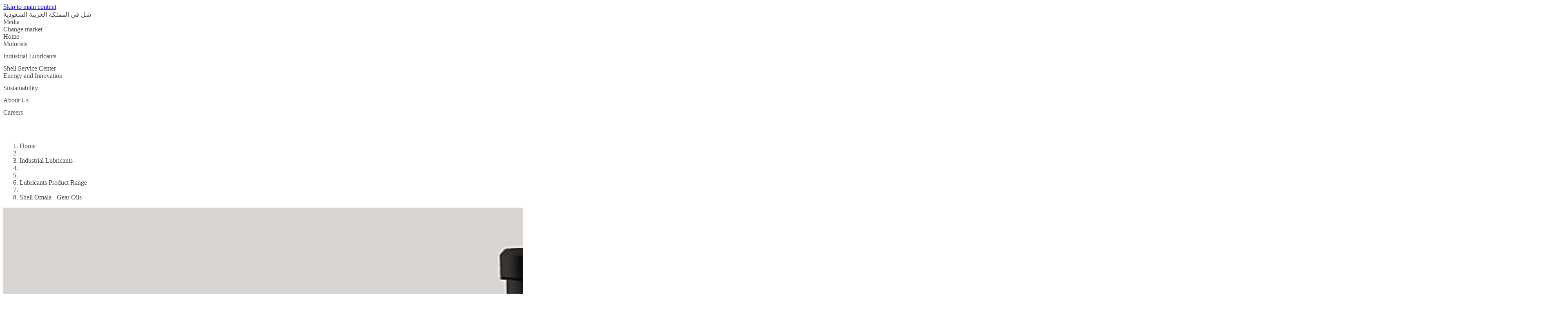

--- FILE ---
content_type: text/html;charset=UTF-8
request_url: https://www.shell.sa/en_sa/industrial-lubricants/lubricants-product-range/shell-omala-gear-oils.html
body_size: 6263
content:
<!DOCTYPE html><!DOCTYPE html>
  <html itemscope="" itemtype="https://schema.org/WebPage" lang="en-SA" dir="ltr" data-mode="publish">
    <head><style id="tw-config">:root {
  /* Misc */
  --amidala: 1;
  --page-width: 1300px;
  --nav-width: 1400px;
  --anim-time: 250ms;

  /* Fonts */
  --font-default: Arial, Roboto, Helvetica, sans-serif;
  --font-custom: custom-font;
  --font-scale: 1;

  /* Logo */
  --logo: url("data:image/svg+xml;utf-8,%3Csvg%20id%3D%22Shell_x5F_2012_x5F_PECTEN_x5F_RGB%22%20version%3D%221.1%22%20viewBox%3D%220%200%2024%2024%22%20xml%3Aspace%3D%22preserve%22%20xmlns%3D%22http%3A%2F%2Fwww.w3.org%2F2000%2Fsvg%22%3E%0A%20%20%3Crect%20x%3D%22-12.1%22%20y%3D%22-103.7%22%20width%3D%22141.7%22%20height%3D%22141.7%22%20fill%3D%22none%22%2F%3E%0A%20%20%20%20%3Cg%20transform%3D%22matrix(.22054%200%200%20.22054%20-.94555%20-.53756)%22%3E%0A%20%20%20%20%3Cpath%20d%3D%22m54.6%2087.8h-18l-1.6-13.3-11-7.9c-0.5-2.3-0.7-4.7-0.7-7.1%200-19.6%2015.9-35.4%2035.4-35.4%2019.6%200%2035.4%2015.9%2035.4%2035.4%200%202.4-0.2%204.8-0.7%207.1l-10.9%207.9-1.7%2013.3h-18l-1%200.8c-0.9%200.7-2%201-3.1%201s-2.2-0.4-3.1-1z%22%20fill%3D%22none%22%20stroke%3D%22%23fff%22%20stroke-miterlimit%3D%2240%22%20stroke-width%3D%227%22%2F%3E%0A%20%20%20%20%20%20%20%20%3Cpath%20d%3D%22m54.6%2087.8h-18l-1.6-13.3-11-7.9c-0.5-2.3-0.7-4.7-0.7-7.1%200-19.6%2015.9-35.4%2035.4-35.4%2019.6%200%2035.4%2015.9%2035.4%2035.4%200%202.4-0.2%204.8-0.7%207.1l-10.9%207.9-1.7%2013.3h-18l-1%200.8c-0.9%200.7-2%201-3.1%201s-2.2-0.4-3.1-1z%22%20fill%3D%22%23fbce07%22%2F%3E%0A%20%20%20%20%20%20%20%20%3Cpath%20d%3D%22m54.6%2087.8h-18l-1.6-13.3-11-7.9c-0.5-2.3-0.7-4.7-0.7-7.1%200-19.6%2015.9-35.4%2035.4-35.4s35.4%2015.9%2035.4%2035.4c0%202.4-0.2%204.8-0.7%207.1l-10.9%207.9-1.7%2013.3h-18l-1%200.8c-0.9%200.7-2%201-3.1%201s-2.2-0.4-3.1-1zm0.6-6.2h-13.1l-1.3-10.6-10.8-7.8c-0.3-1.2-0.5-2.5-0.5-3.8%200-2.1%200.4-4.2%201.3-6.1l19.1%2019.3-18.5-22.9c0.7-3%202.3-5.6%204.6-7.7l16.6%2028.7-14.7-31.3c1.9-2.5%204.6-4.4%207.6-5.3l10.2%2035.6-7.4-37.1c2.3-1.3%204.8-1.9%207.4-1.9%200.5%200%201.1%200%201.6%200.1l1.5%2038.5%201.5-38.5c0.5-0.1%201.1-0.1%201.6-0.1%202.6%200%205.1%200.7%207.4%201.9l-7.4%2037.1%2010.2-35.7c3%200.9%205.7%202.8%207.6%205.3l-14.8%2031.4%2016.6-28.7c2.3%202%203.9%204.7%204.6%207.7l-18.5%2022.9%2019.1-19.3c0.9%201.9%201.3%204%201.3%206.1%200%201.3-0.2%202.5-0.5%203.8l-10.8%207.8-1.3%2010.6h-13l-2%201.4c-0.5%200.4-1.1%200.5-1.7%200.5s-1.2-0.2-1.7-0.5z%22%20fill%3D%22%23dd1d21%22%20fill-rule%3D%22evenodd%22%2F%3E%0A%20%20%3C%2Fg%3E%0A%3C%2Fsvg%3E");
  --logo-ratio: 1;

  /* Borders */
  --radius-tl-scale: 1;
  --radius-tr-scale: 1;
  --radius-br-scale: 1;
  --radius-bl-scale: 1;

  /* Transparency */
  --bg-alpha: 1;
  --text-alpha: 1;
  --border-alpha: 1;
  --decoration-alpha: 1;
  --outline-alpha: 1;

  /* Reference colours (paper & ink == background & text) */
  --color-paper1: 0, 0%, 100%;
  --color-paper2: 0, 0%, 96%;
  --color-ink1: 0, 0%, 29%;
  --color-ink2: var(--color-ink1);

  /* Theme colours */
  --color-brand1-bg: 47, 100%, 50%;
  --color-brand1-text: var(--color-ink1);
  --color-brand2-bg: 359, 77%, 49%;
  --color-brand2-text: var(--color-paper1);
  --color-brand3-bg: 212, 49%, 39%;
  --color-brand3-text: var(--color-paper1);
  --color-brand4-bg: 159, 100%, 26%;
  --color-brand4-text: var(--color-paper1);
  --color-brand5-bg: 306, 61%, 33%;
  --color-brand5-text: var(--color-paper1);
  --color-system-bg: 210, 78%, 16%;
  --color-system-text: 0, 0%, 100%;
  --color-black-bg: 0, 0%, 0%;
  --color-black-text: var(--color-paper1);

  /* Set default colour to brand1 */
  --color-bga: var(--color-paper1);
  --color-txa: var(--color-ink1);
  --color-bgb: var(--color-brand1-bg);
  --color-txb: var(--color-brand1-text);
  --color-txc: var(--color-ink2);

  /* Apply default colours */
  color: hsl(var(--color-ink1));
  background: hsl(var(--color-paper1));
}</style>
  
  
  
  

  

  
  
  


  
  




    






  

  
  <meta charset="UTF-8">
  
  <meta name="mode" content="publish">
  <meta name="viewport" content="width=device-width, initial-scale=1, shrink-to-fit=no, user-scalable=yes">
  <meta name="theme-color" content="#fff">
  
  
  <link rel="apple-touch-icon" href="/etc.clientlibs/amidala/clientlibs/theme-base/resources/favicon/apple-touch-icon.png">
  <link rel="manifest" href="/etc.clientlibs/amidala/clientlibs/theme-base/resources/favicon/manifest.json">
  <meta name="mobile-web-app-capable" content="yes">
  <meta name="apple-mobile-web-app-capable" content="yes">
  <meta name="apple-mobile-web-app-status-bar-style" content="black-translucent">
  <meta name="twitter:card" content="summary_large_image">
  <meta name="og:type" content="website">

  
  
    
      <link rel="canonical" href="https://www.shell.sa/en_sa/industrial-lubricants/lubricants-product-range/shell-omala-gear-oils.html">
      <meta property="og:url" content="https://www.shell.sa/en_sa/industrial-lubricants/lubricants-product-range/shell-omala-gear-oils.html">
    
    
    
    
    
    
    
    
    
  
    
    <meta name="error-url" content="https://www.shell.sa/en_sa/error.html">
    
    
    
    
    
    
    
  
    
    
    
    
    
    
    
    
    
  
    
    
    
    
      <meta name="apple-mobile-web-app-title" content="Shell Saudi Arabia">
      <meta name="application-name" content="Shell Saudi Arabia">
    
    
    
    
    
    
  
    
    
    
    
    <meta name="home-url" content="https://www.shell.sa/">
    
    
    
    
  
    
    
    
    
    
    <meta property="og:locale" content="en_SA">
    
    
    
  
    
    
    
      <meta itemprop="name" content="Shell Omala - Gear Oils | Shell Saudi Arabia">
      <title>Shell Omala - Gear Oils | Shell Saudi Arabia</title>
      <meta property="og:title" content="Shell Omala - Gear Oils | Shell Saudi Arabia">
    
    
    
    
    
    
    
  
    
    
    
    
    
    
    
    
    
  
    
    
    
    
    
    
    
    
    
  
    
    
    
    
    
    
    
    
    
  
    
    
    
    
    
    
    
    
    
  
    
    
    
    
    
    
    
    
    
  
    
    
    
    
    
    
    
    
    
  
    
    
    
    
    
    
    
    
    
  
    
    
    
    
    
    
    
    
    
  
    
    
    
    
    
    
    
    
    <link rel="stylesheet" as="style" data-id="theme" href="/etc.clientlibs/amidala/clientlibs/theme-base.ACSHASHb291465fc8d3c7bcefde74d34044b698.css" onload="this.onload=null;this.rel='stylesheet'">
  
    
    
    
    
    
    
    
    
      
    
    
  

  
  <meta name="description" content="Shell Omala industrial gear oils are designed to enable operators to choose a product to best match their technical and operational needs.">
  <meta itemprop="description" content="Shell Omala industrial gear oils are designed to enable operators to choose a product to best match their technical and operational needs.">
  <meta property="og:description" content="Shell Omala industrial gear oils are designed to enable operators to choose a product to best match their technical and operational needs.">
  
    <meta property="og:image" content="https://www.shell.sa/en_sa/industrial-lubricants/lubricants-product-range/shell-omala-gear-oils/_jcr_content/root/metadata.shellimg.jpeg/1704351067990/omala-icon.jpeg">
    
      <meta property="og:image:alt" content="Shell Omala - Gear oils">
      <meta name="twitter:image:alt" content="Shell Omala - Gear oils">
    
  

  
  


  
  

<meta name="external-disclaimer-text" content="Shell plc Legal Disclaimer
 
You are now leaving the Shell website.
 
The link you have selected will direct you to a website that is not controlled by Shell plc or any member of the Shell Group. Accordingly, neither Shell plc nor any member of the Shell Group endorses, adopts, certifies or otherwise validates the information and material contained on the linked website. This includes its sponsor and any policies, activities or services offered on the site, by any advertiser on the site or linked to the site.
 
Thank you for visiting the Shell website"><link rel="icon" data-format="ico" href="/etc.clientlibs/amidala/clientlibs/theme-base/resources/favicon/favicon.ico"><link rel="icon" data-format="svg" href="/etc.clientlibs/amidala/clientlibs/theme-base/resources/favicon/favicon.svg"><link rel="alternate" hreflang="ar-sa" href="https://www.shell.sa/ar_sa/industrial-lubricants/lubricants-product-range/shell-omala-gear-oils.html"><meta rel="x-prerender-render-id" content="65ef18f7-6546-4833-917e-a9308bda7980" />
			<meta rel="x-prerender-render-at" content="2026-01-18T21:18:26.144Z" /><meta rel="x-prerender-request-id" content="86cae0b5-c114-414d-9ce6-efe29e264af9" />
      		<meta rel="x-prerender-request-at" content="2026-01-19T22:46:27.702Z" /></head>

  <body class="body">
    <div class="root backbone container image"><div data-key="0" data-name="Page" class="font-sans text-base bg-bga min-h-dvh text-txa relative"><a href="#main" data-name="SkipToMain" class="p-4 font-bold transition-all rounded-lg fixed start-6 bg-bgb text-txb -top-14 opacity-0 focus:top-6 focus:opacity-100 z-20 print:hidden">Skip to main content</a><div data-key="0/0" data-name="Container" class="grid lg:grid-cols-12 md:grid-cols-2 sm:grid-cols-1 "><div class="lg:col-span-12 md:col-span-2 sm:col-span-1 "></div><div class="lg:col-span-12 md:col-span-2 sm:col-span-1 "></div><div class="lg:col-span-12 md:col-span-2 sm:col-span-1 "><div data-key="0/0/2" data-name="Container" class="text-txa bg-bga"><header data-key="0/0/2" data-name="Container" class="grid lg:grid-cols-12 md:grid-cols-2 sm:grid-cols-1 "><div class="lg:col-span-12 md:col-span-2 sm:col-span-1 "><div data-key="0/0/2/0" data-name="Container" class="grid lg:grid-cols-12 md:grid-cols-2 sm:grid-cols-1 "><div class="lg:col-span-12 md:col-span-2 sm:col-span-1 "><div data-key="/content/shell/countries/saudi-arabia/en_sa/jcr_content/root/header/inherited/topbar" data-name="Topbar" class="pal-inherited w-full bg-bga text-txa"><div class="m-auto max-w-page flex" role="list"><div class="grow"></div><div class="flex"><div class="grow-0" role="listitem"><div class="h-full transition border-bgb/0 border-t-4 px-1 pb-2 pt-1"><a class="clickable cursor-pointer h-full"><div class="h-full transition hover:bg-txa/10 pe-2 py-1 flex space-x-2 items-center justify-center rounded overflow-hidden w-full min-h-8  ps-2 "><div class="grow"><span>شل في المملكة العربية السعودية</span></div></div></a></div></div><div class="grow-0" role="listitem"><div class="h-full transition border-bgb/0 border-t-4 px-1 pb-2 pt-1"><a class="clickable cursor-pointer h-full"><div class="h-full transition hover:bg-txa/10 pe-2 py-1 flex space-x-2 items-center justify-center rounded overflow-hidden w-full min-h-8  ps-2 "><div class="grow"><span>Media</span></div></div></a></div></div><div class="grow-0" role="listitem"><div class="h-full transition border-bgb/0 border-t-4 px-1 pb-2 pt-1"><a class="clickable cursor-pointer h-full"><div class="h-full transition hover:bg-txa/10 pe-2 py-1 flex space-x-2 items-center justify-center rounded overflow-hidden w-full min-h-8  ps-2 "><div class="grow"><span>Change market</span></div></div></a></div></div></div></div></div></div><div class="lg:col-span-12 md:col-span-2 sm:col-span-1 "><div data-key="/content/shell/countries/saudi-arabia/en_sa/jcr_content/root/header/inherited/navigation" data-name="Navigation" class="pal-inherited w-full relative border-txa/20 border-b text-txa bg-bga"><nav class="max-w-page m-auto"><div class="flex items-center"><a aria-label="shell.sa" class="clickable cursor-pointer"><div class="min-h-16 border-txa flex"><div class="flex shrink-0 grow-0"><div class="bg-no-repeat bg-center bg-contain h-16" style="background-image: var(--logo); width: calc(var(--logo-ratio) * 64px);"></div></div></div></a><div class="flex" role="list"><div class="shrink sm:hidden md:hidden tracking-tight relative" role="listitem"><div class="h-full transition border-bgb/0 border-b-4 px-1 pb-1 pt-2"><a class="clickable cursor-pointer h-full"><div class="h-full transition hover:bg-txa/10 pe-2 py-1 flex space-x-2 items-center justify-center rounded overflow-hidden w-full min-h-12  ps-2 "><div class="grow"><span>Home</span></div></div></a></div></div><div class="shrink sm:hidden md:hidden tracking-tight relative" role="listitem"><div class="h-full transition border-bgb/0 border-b-4 px-1 pb-1 pt-2"><a role="button" aria-expanded="false" aria-controls="_2" class="clickable cursor-pointer h-full"><div class="h-full transition hover:bg-txa/10 pe-2 py-1 flex space-x-2 items-center justify-center rounded overflow-hidden w-full min-h-12  ps-2 "><div class="grow"><span>Motorists</span></div><div class="flex items-center"><div aria-hidden="true" style="width: calc(var(--font-scale) * 12px); height: calc(var(--font-scale) * 12px);"></div></div></div></a></div><div id="_2" class="hidden"></div></div><div class="shrink sm:hidden md:hidden tracking-tight relative" role="listitem"><div class="h-full transition border-bgb/100 border-b-4 px-1 pb-1 pt-2"><a role="button" aria-expanded="false" aria-controls="_3" class="clickable cursor-pointer h-full"><div class="h-full transition hover:bg-txa/10 pe-2 py-1 flex space-x-2 items-center justify-center rounded overflow-hidden w-full min-h-12  ps-2 "><div class="grow"><span>Industrial Lubricants</span></div><div class="flex items-center"><div aria-hidden="true" style="width: calc(var(--font-scale) * 12px); height: calc(var(--font-scale) * 12px);"></div></div></div></a></div><div id="_3" class="hidden"></div></div><div class="shrink sm:hidden md:hidden tracking-tight relative" role="listitem"><div class="h-full transition border-bgb/0 border-b-4 px-1 pb-1 pt-2"><a class="clickable cursor-pointer h-full"><div class="h-full transition hover:bg-txa/10 pe-2 py-1 flex space-x-2 items-center justify-center rounded overflow-hidden w-full min-h-12  ps-2 "><div class="grow"><span>Shell Service Center</span></div></div></a></div></div><div class="shrink sm:hidden md:hidden tracking-tight relative" role="listitem"><div class="h-full transition border-bgb/0 border-b-4 px-1 pb-1 pt-2"><a role="button" aria-expanded="false" aria-controls="_4" class="clickable cursor-pointer h-full"><div class="h-full transition hover:bg-txa/10 pe-2 py-1 flex space-x-2 items-center justify-center rounded overflow-hidden w-full min-h-12  ps-2 "><div class="grow"><span>Energy and Innovation</span></div><div class="flex items-center"><div aria-hidden="true" style="width: calc(var(--font-scale) * 12px); height: calc(var(--font-scale) * 12px);"></div></div></div></a></div><div id="_4" class="hidden"></div></div><div class="shrink sm:hidden md:hidden tracking-tight relative" role="listitem"><div class="h-full transition border-bgb/0 border-b-4 px-1 pb-1 pt-2"><a role="button" aria-expanded="false" aria-controls="_5" class="clickable cursor-pointer h-full"><div class="h-full transition hover:bg-txa/10 pe-2 py-1 flex space-x-2 items-center justify-center rounded overflow-hidden w-full min-h-12  ps-2 "><div class="grow"><span>Sustainability</span></div><div class="flex items-center"><div aria-hidden="true" style="width: calc(var(--font-scale) * 12px); height: calc(var(--font-scale) * 12px);"></div></div></div></a></div><div id="_5" class="hidden"></div></div><div class="shrink sm:hidden md:hidden tracking-tight relative" role="listitem"><div class="h-full transition border-bgb/0 border-b-4 px-1 pb-1 pt-2"><a role="button" aria-expanded="false" aria-controls="_6" class="clickable cursor-pointer h-full"><div class="h-full transition hover:bg-txa/10 pe-2 py-1 flex space-x-2 items-center justify-center rounded overflow-hidden w-full min-h-12  ps-2 "><div class="grow"><span>About Us</span></div><div class="flex items-center"><div aria-hidden="true" style="width: calc(var(--font-scale) * 12px); height: calc(var(--font-scale) * 12px);"></div></div></div></a></div><div id="_6" class="hidden"></div></div><div class="shrink sm:hidden md:hidden tracking-tight relative" role="listitem"><div class="h-full transition border-bgb/0 border-b-4 px-1 pb-1 pt-2"><a class="clickable cursor-pointer h-full"><div class="h-full transition hover:bg-txa/10 pe-2 py-1 flex space-x-2 items-center justify-center rounded overflow-hidden w-full min-h-12  ps-2 "><div class="grow"><span>Careers</span></div></div></a></div></div></div><div class="grow"></div><div role="list" class="flex shrink"><div role="listitem"><div class="h-full transition border-bgb/0 p-2"><a title="Search" class="clickable cursor-pointer h-full"><div class="h-full transition hover:bg-txa/10 pe-2 py-1 flex space-x-2 items-center justify-center rounded overflow-hidden min-h-12 min-w-12  ps-2 "><div class="flex items-center"><div aria-hidden="true" style="width: calc(var(--font-scale) * 24px); height: calc(var(--font-scale) * 24px);"></div></div></div></a></div></div></div><div class="lg:hidden"><div class="h-full transition border-bgb/0 p-2"><a id="_0" aria-controls="_1" aria-expanded="false" aria-haspopup="true" title="Menu" class="clickable cursor-pointer h-full"><div class="h-full transition hover:bg-txa/10 pe-2 py-1 flex space-x-2 items-center justify-center rounded overflow-hidden min-h-12 min-w-12  ps-2 "><div class="flex items-center"><div aria-hidden="true" style="width: calc(var(--font-scale) * 24px); height: calc(var(--font-scale) * 24px);"></div></div></div></a></div></div></div></nav></div></div></div></div><div class="lg:col-span-12 md:col-span-2 sm:col-span-1 "><div data-key="/content/shell/countries/saudi-arabia/en_sa/industrial-lubricants/lubricants-product-range/shell-omala-gear-oils/jcr_content/root/header/breadcrumb" data-name="Breadcrumb" class="text-sm w-full px-6 py-2 min-h-9 m-auto max-w-page"><nav><ol class="flex items-center p-0 gap-2" itemscope="" itemtype="https://schema.org/BreadcrumbList"><li class="sm:hidden md:hidden" itemscope="" itemtype="https://schema.org/ListItem" itemprop="itemListElement"><span itemprop="item"><a itemprop="name" class="clickable cursor-pointer hover:underline"><span>Home</span></a></span><meta itemprop="position" content="1"></li><li class="sm:hidden md:hidden" aria-hidden="true"><div aria-hidden="true" style="width: calc(var(--font-scale) * 12px); height: calc(var(--font-scale) * 12px);"></div></li><li class="sm:hidden md:hidden" itemscope="" itemtype="https://schema.org/ListItem" itemprop="itemListElement"><span itemprop="item"><a itemprop="name" class="clickable cursor-pointer hover:underline"><span>Industrial Lubricants</span></a></span><meta itemprop="position" content="2"></li><li class="sm:hidden md:hidden" aria-hidden="true"><div aria-hidden="true" style="width: calc(var(--font-scale) * 12px); height: calc(var(--font-scale) * 12px);"></div></li><li class="lg:hidden" aria-hidden="true"><div aria-hidden="true" style="width: calc(var(--font-scale) * 12px); height: calc(var(--font-scale) * 12px);"></div></li><li itemscope="" itemtype="https://schema.org/ListItem" itemprop="itemListElement"><span itemprop="item"><a itemprop="name" class="clickable cursor-pointer hover:underline"><span>Lubricants Product Range</span></a></span><meta itemprop="position" content="3"></li><li class="sm:hidden md:hidden" aria-hidden="true"><div aria-hidden="true" style="width: calc(var(--font-scale) * 12px); height: calc(var(--font-scale) * 12px);"></div></li><li class="sm:hidden md:hidden" itemscope="" itemtype="https://schema.org/ListItem" itemprop="itemListElement"><span itemprop="item"><a aria-current="page" itemprop="name" class="clickable cursor-pointer hover:underline"><span>Shell Omala - Gear Oils</span></a></span><meta itemprop="position" content="4"></li></ol></nav></div></div></header></div></div><div class="lg:col-span-12 md:col-span-2 sm:col-span-1 "><main data-key="/content/shell/countries/saudi-arabia/en_sa/industrial-lubricants/lubricants-product-range/shell-omala-gear-oils/jcr_content/root/main" data-name="Container" id="main" class="grid lg:grid-cols-12 md:grid-cols-2 sm:grid-cols-1 "><div class="lg:col-span-12 md:col-span-2 sm:col-span-1 "><style>
      :first-child > #_7 > div {
        padding-top: 0;
      }
    </style><div data-key="/content/shell/countries/saudi-arabia/en_sa/industrial-lubricants/lubricants-product-range/shell-omala-gear-oils/jcr_content/root/main/section" data-name="Container" class="text-txa bg-bga grid grid-cols-1" id="_7"><div class="relative max-w-page m-auto w-full row-start-1 col-start-1 px-3 py-12 space-y-5"><section data-key="/content/shell/countries/saudi-arabia/en_sa/industrial-lubricants/lubricants-product-range/shell-omala-gear-oils/jcr_content/root/main/section" data-name="Container" class="grid lg:grid-cols-12 md:grid-cols-2 sm:grid-cols-1 gap-5"><div class="lg:col-span-12 md:col-span-2 sm:col-span-1 "><div data-key="/content/shell/countries/saudi-arabia/en_sa/industrial-lubricants/lubricants-product-range/shell-omala-gear-oils/jcr_content/root/main/section/page-header" data-name="PageHeader" class="pal-inherited relative lg:grid lg:grid-cols-12 lg:gap-x-5 w-full md:rounded-2xl sm:rounded-2xl overflow-hidden"><div class="lg:col-span-12 overflow-hidden lg:rounded-2xl" style="aspect-ratio: 4 / 1;"><img class="cq-dd-image block object-cover h-full w-full" src="https://www.shell.sa/en_sa/industrial-lubricants/lubricants-product-range/shell-omala-gear-oils/_jcr_content/root/main/section/page-header.shellimg.jpeg/1704351111445/omala.jpeg" loading="lazy" alt="Shell Omala - Gear oils" width="3831" height="957"></div><div class="p-6 space-y-5 bg-bga text-txa z-0 lg:rounded-tr-2xl lg:rounded-bl-2xl lg:rounded-br-2xl lg:col-start-1 lg:col-span-8 lg:-mt-16"><h1 class="font-custom font-bold text-txc text-4xl " id="shell-omala---gear-oils">Shell Omala - Gear Oils</h1><div class="text-2xl"><style>
        #_8 :is(h1, h2, h3, h4, h5, h6):not(:first-child) { margin-top: 24px }
        #_8 pre { background-color: hsla(var(--color-txa), 0.05) }
        #_8 pre code { background: none; margin: 0; padding: 0; }
        #_8 code { background-color: hsla(var(--color-txa), 0.05) }
        #_8 details[open] > summary::after { rotate: 270deg }
        #_8 details[open] > *:not(:last-child) { margin-bottom: 8px }
        #_8 details > summary::after {
          position: absolute;
          top: 0;
          right: 0;
          height: 100%;
          display: flex;
          align-items: center;
          justify-content: center;
          content: '❯';
          transition: var(--anim-time);
          rotate: 90deg;
          width: 12px;
          font-weight: normal;
          margin-right: 8px;
        }
      </style><div class="space-y-4" id="_8"><p>The Shell Omala range of industrial gear oils has been developed to enable equipment operators to select the oil that will deliver optimum value to their operations through enhanced wear protection, long oil life and high system efficiency. To meet the challenges of a wide range of gear types and applications, Shell has designed a portfolio of oils that enables operators to choose a product to best match their technical and operational needs.</p>




</div></div></div></div></div><div class="lg:col-span-12 md:col-span-2 sm:col-span-1 "><div data-key="/content/shell/countries/saudi-arabia/en_sa/industrial-lubricants/lubricants-product-range/shell-omala-gear-oils/jcr_content/root/main/section/call_to_action_copy_" data-name="CallToAction" class="pal-brand1-solid p-6 bg-bga text-txa rounded-2xl flex flex-col gap-5 lg:grid lg:grid-cols-12"><div class="w-full col-span-4 col-start-1"><a class="clickable cursor-pointer clickable cursor-pointer transition inline-flex overflow-hidden border bg-bgb/100 text-txb border-bgb hover:bg-txb hover:text-bgb font-bold rounded-lg pl-3 pr-3 space-x-2 min-h-12 w-full"><div class="flex items-center justify-center"><div aria-hidden="true" style="width: calc(var(--font-scale) * 24px); height: calc(var(--font-scale) * 24px);"></div></div><div class="grow flex items-center "><span>Contact our Experts</span></div></a></div><div class="w-full col-span-4 col-start-auto"><a class="clickable cursor-pointer clickable cursor-pointer transition inline-flex overflow-hidden border bg-bgb/100 text-txb border-bgb hover:bg-txb hover:text-bgb font-bold rounded-lg pl-3 pr-3 space-x-2 min-h-12 w-full"><div class="flex items-center justify-center"><div aria-hidden="true" style="width: calc(var(--font-scale) * 24px); height: calc(var(--font-scale) * 24px);"></div></div><div class="grow flex items-center "><span>See the full Shell lubricants product range</span></div></a></div><div class="w-full col-span-4 col-start-auto"><a class="clickable cursor-pointer clickable cursor-pointer transition inline-flex overflow-hidden border bg-bgb/100 text-txb border-bgb hover:bg-txb hover:text-bgb font-bold rounded-lg pl-3 pr-3 space-x-2 min-h-12 w-full"><div class="flex items-center justify-center"><div aria-hidden="true" style="width: calc(var(--font-scale) * 24px); height: calc(var(--font-scale) * 24px);"></div></div><div class="grow flex items-center "><span>Find the Right Oil</span></div></a></div></div></div><div class="lg:col-span-6 md:col-span-1 sm:col-span-1 "><div data-key="/content/shell/countries/saudi-arabia/en_sa/industrial-lubricants/lubricants-product-range/shell-omala-gear-oils/jcr_content/root/main/section/simple_copy" data-name="Container" class="grid lg:grid-cols-6 md:grid-cols-1 sm:grid-cols-1 gap-5"><div class="lg:col-span-6 md:col-span-1 sm:col-span-1 "><div data-key="/content/shell/countries/saudi-arabia/en_sa/industrial-lubricants/lubricants-product-range/shell-omala-gear-oils/jcr_content/root/main/section/simple_copy/text" data-name="PromoSimple" class="pal-inherited bg-bga text-txa h-full rounded-2xl overflow-hidden"><style>#_9 table { overflow-wrap: normal; word-break: normal }</style><div class="p-6 space-y-5 break-words" id="_9"><h3 class="font-custom font-bold text-txc text-2xl " id="shell-omala-product-range">Shell Omala Product Range</h3><style>
        #_10 :is(h1, h2, h3, h4, h5, h6):not(:first-child) { margin-top: 24px }
        #_10 pre { background-color: hsla(var(--color-txa), 0.05) }
        #_10 pre code { background: none; margin: 0; padding: 0; }
        #_10 code { background-color: hsla(var(--color-txa), 0.05) }
        #_10 details[open] > summary::after { rotate: 270deg }
        #_10 details[open] > *:not(:last-child) { margin-bottom: 8px }
        #_10 details > summary::after {
          position: absolute;
          top: 0;
          right: 0;
          height: 100%;
          display: flex;
          align-items: center;
          justify-content: center;
          content: '❯';
          transition: var(--anim-time);
          rotate: 90deg;
          width: 12px;
          font-weight: normal;
          margin-right: 8px;
        }
      </style><div class="space-y-4" id="_10"><p>Explore how Shell’s Omala range enables you to match oil life to your needs.</p>
</div></div></div></div><div class="lg:col-span-6 md:col-span-1 sm:col-span-1 "><div data-key="/content/shell/countries/saudi-arabia/en_sa/industrial-lubricants/lubricants-product-range/shell-omala-gear-oils/jcr_content/root/main/section/simple_copy/call_to_action" data-name="CallToAction" class="pal-brand2 p-6 bg-bga text-txa rounded-2xl flex flex-col gap-5 "><div class="w-full col-span-4 col-start-auto"><a class="clickable cursor-pointer clickable cursor-pointer transition inline-flex overflow-hidden border bg-bgb/100 text-txb border-bgb hover:bg-txb hover:text-bgb font-bold rounded-lg pl-3 pr-3 space-x-2 min-h-12 w-full"><div class="grow flex items-center justify-center"><span>Download the Shell Omala Brochure</span></div></a></div></div></div></div></div><div class="lg:col-span-6 md:col-span-1 sm:col-span-1 "><div data-key="/content/shell/countries/saudi-arabia/en_sa/industrial-lubricants/lubricants-product-range/shell-omala-gear-oils/jcr_content/root/main/section/standalone_asset_cop" data-name="StandaloneAsset" class="space-y-2"><figure class="col-span-2 space-y-2"><div class="rounded-2xl overflow-hidden"><img class="cq-dd-image block object-cover w-full h-auto" src="https://www.shell.sa/en_sa/industrial-lubricants/lubricants-product-range/shell-omala-gear-oils/_jcr_content/root/main/section/standalone_asset_cop.shellimg.png/1704353736924/omala-gear-oils.png" loading="lazy" alt="Shell Omala" width="2409" height="2409"></div></figure></div></div><div class="lg:col-span-12 md:col-span-2 sm:col-span-1 "><div data-key="3818771332" data-name="WebComponent" class="pal-brand1 w-full h-full"><standalone-table src="https://www.shell.sa/en_sa/industrial-lubricants/lubricants-product-range/shell-omala-gear-oils/_jcr_content/root/main/section/web_component_copy/links/item0.stream/1704375682212/a86c863cedd200c6694763aebe55083b0cc30a23/shell-omala-data-sheets.xlsx" class="w-full h-full"><template shadowrootmode="open"></template></standalone-table></div></div><div class="lg:col-span-12 md:col-span-2 sm:col-span-1 "><div data-key="1598458320" data-name="WebComponent" class="pal-brand1 w-full h-full"><rio-iframe src="https://oneshell.formstack.com/forms/price_estimator_request?Referrer=Omala" class="w-full h-full"><template shadowrootmode="open"><iframe id="_ee954b77-f518-4578-ac95-de29fee51d3a" height="0" class="block w-full" allow="geolocation" allowfullscreen="allowfullscreen" loading="lazy"></iframe></template></rio-iframe></div></div></section></div></div></div></main></div><div class="lg:col-span-12 md:col-span-2 sm:col-span-1 "><div data-key="0/0/4" data-name="Container" class="text-txa bg-bga border-txa/20 border-t pt-12 pb-12"><div class="max-w-page m-auto px-3"><footer data-key="0/0/4" data-name="Container" class="grid lg:grid-cols-12 md:grid-cols-2 sm:grid-cols-1 "><div class="lg:col-span-12 md:col-span-2 sm:col-span-1 "><div data-key="/content/shell/countries/saudi-arabia/en_sa/industrial-lubricants/lubricants-product-range/shell-omala-gear-oils/jcr_content/root/footer/breadcrumb" data-name="Breadcrumb" class="text-sm w-full px-6 py-2 min-h-9 m-auto max-w-page"><nav><ol class="flex items-center p-0 gap-2" itemscope="" itemtype="https://schema.org/BreadcrumbList"><li class="sm:hidden md:hidden" itemscope="" itemtype="https://schema.org/ListItem" itemprop="itemListElement"><span itemprop="item"><a itemprop="name" class="clickable cursor-pointer hover:underline"><span>Home</span></a></span><meta itemprop="position" content="1"></li><li class="sm:hidden md:hidden" aria-hidden="true"><div aria-hidden="true" style="width: calc(var(--font-scale) * 12px); height: calc(var(--font-scale) * 12px);"></div></li><li class="sm:hidden md:hidden" itemscope="" itemtype="https://schema.org/ListItem" itemprop="itemListElement"><span itemprop="item"><a itemprop="name" class="clickable cursor-pointer hover:underline"><span>Industrial Lubricants</span></a></span><meta itemprop="position" content="2"></li><li class="sm:hidden md:hidden" aria-hidden="true"><div aria-hidden="true" style="width: calc(var(--font-scale) * 12px); height: calc(var(--font-scale) * 12px);"></div></li><li class="lg:hidden" aria-hidden="true"><div aria-hidden="true" style="width: calc(var(--font-scale) * 12px); height: calc(var(--font-scale) * 12px);"></div></li><li itemscope="" itemtype="https://schema.org/ListItem" itemprop="itemListElement"><span itemprop="item"><a itemprop="name" class="clickable cursor-pointer hover:underline"><span>Lubricants Product Range</span></a></span><meta itemprop="position" content="3"></li><li class="sm:hidden md:hidden" aria-hidden="true"><div aria-hidden="true" style="width: calc(var(--font-scale) * 12px); height: calc(var(--font-scale) * 12px);"></div></li><li class="sm:hidden md:hidden" itemscope="" itemtype="https://schema.org/ListItem" itemprop="itemListElement"><span itemprop="item"><a aria-current="page" itemprop="name" class="clickable cursor-pointer hover:underline"><span>Shell Omala - Gear Oils</span></a></span><meta itemprop="position" content="4"></li></ol></nav></div></div><div class="lg:col-span-12 md:col-span-2 sm:col-span-1 "><div data-key="0/0/4/1" data-name="Container" class="grid lg:grid-cols-12 md:grid-cols-2 sm:grid-cols-1 "><div class="lg:col-span-3 md:col-span-1 sm:col-span-1 "><div data-key="/content/shell/countries/saudi-arabia/en_sa/jcr_content/root/footer/inherited/footeritem1" data-name="FooterItem" class="pal-brand1 p-6 space-y-5 text-sm"><h2 class="font-custom font-bold text-txc text-2xl " id="more-in-home">More in Home</h2><div role="list" class="space-y-2"><div role="listitem"><a class="clickable cursor-pointer hover:underline"><span>Motorists</span></a></div><div role="listitem"><a class="clickable cursor-pointer hover:underline"><span>Industrial Lubricants</span></a></div><div role="listitem"><a class="clickable cursor-pointer hover:underline"><span>Shell Service Center</span></a></div><div role="listitem"><a class="clickable cursor-pointer hover:underline"><span>Sustainability</span></a></div></div></div></div><div class="lg:col-span-3 md:col-span-1 sm:col-span-1 "><div data-key="/content/shell/countries/saudi-arabia/en_sa/jcr_content/root/footer/inherited/footeritem2" data-name="FooterItem" class="pal-brand1 p-6 space-y-5 text-sm"><h2 class="font-custom font-bold text-txc text-2xl " id="more-about-shell">More about Shell</h2><div role="list" class="space-y-2"><div role="listitem"><a class="clickable cursor-pointer hover:underline"><span>About Us</span></a></div><div role="listitem"><a class="clickable cursor-pointer hover:underline"><span>Media</span></a></div><div role="listitem"><a class="clickable cursor-pointer hover:underline"><span>Careers</span></a></div></div></div></div><div class="lg:col-span-3 md:col-span-1 sm:col-span-1 "><div data-key="/content/shell/countries/saudi-arabia/en_sa/jcr_content/root/footer/inherited/footeritem3" data-name="FooterItem" class="pal-brand1 p-6 space-y-5 text-sm"><h2 class="font-custom font-bold text-txc text-2xl " id="can-we-help-">Can we help?</h2><div role="list" class="space-y-2"><div role="listitem"><a class="clickable cursor-pointer hover:underline"><span>Contact us</span></a></div></div></div></div><div class="lg:col-span-3 md:col-span-1 sm:col-span-1 "><div data-key="/content/shell/countries/saudi-arabia/en_sa/jcr_content/root/footer/inherited/footeritem4" data-name="FooterItem" class="pal-brand1 p-6 space-y-5 text-sm"><h2 class="font-custom font-bold text-txc text-2xl " id="connect-with-us">Connect with us</h2><div role="list" class="space-y-2"><div role="listitem"><a class="clickable cursor-pointer hover:underline space-x-2 inline-flex items-center"><span class="grow-0"><div aria-hidden="true" style="width: calc(var(--font-scale) * 24px); height: calc(var(--font-scale) * 24px);"></div></span><span>X</span></a></div><div role="listitem"><a class="clickable cursor-pointer hover:underline space-x-2 inline-flex items-center"><span class="grow-0"><div aria-hidden="true" style="width: calc(var(--font-scale) * 24px); height: calc(var(--font-scale) * 24px);"></div></span><span>Instagram</span></a></div><div role="listitem"><a class="clickable cursor-pointer hover:underline space-x-2 inline-flex items-center"><span class="grow-0"><div aria-hidden="true" style="width: calc(var(--font-scale) * 24px); height: calc(var(--font-scale) * 24px);"></div></span><span>Facebook</span></a></div><div role="listitem"><a class="clickable cursor-pointer hover:underline space-x-2 inline-flex items-center"><span class="grow-0"><div aria-hidden="true" style="width: calc(var(--font-scale) * 24px); height: calc(var(--font-scale) * 24px);"></div></span><span>YouTube</span></a></div></div></div></div><div class="lg:col-span-9 md:col-span-1 sm:col-span-1 "><div data-key="/content/shell/countries/saudi-arabia/en_sa/jcr_content/root/footer/inherited/legalfooter" data-name="LegalFooter" class="pal-brand1 p-6 text-sm flex flex-wrap gap-5" role="list"><div role="listitem" class="flex items-center"><a class="clickable cursor-pointer hover:underline text-sm"><span>Accessibility</span></a></div><div role="listitem" class="flex items-center"><a class="clickable cursor-pointer hover:underline text-sm"><span>Terms and conditions</span></a></div><div role="listitem" class="flex items-center"><a class="clickable cursor-pointer hover:underline text-sm"><span>Privacy notices</span></a></div><div role="listitem" class="flex items-center"><a class="clickable cursor-pointer hover:underline text-sm"><span>Cookie policy</span></a></div></div></div><div class="lg:col-span-3 md:col-span-1 sm:col-span-1 "><div data-key="4060620803" data-name="WebComponent" class="pal-brand1 w-full h-full"><consent-banner link-text="Modify cookie preferences" src="https://cdn-ukwest.onetrust.com/consent/0197a67b-9ca7-7de1-8788-54d4c0f357ec/0197a67b-9ca7-7de1-8788-54d4c0f357ec.json" privacy-url="https://www.shell.sa/en_sa/cookie-policy.html" disable-list="true" class="w-full h-full"><template shadowrootmode="open"><div class="p-6 space-y-5 "><a class="clickable cursor-pointer hover:underline text-sm"><span class="flex items-center gap-1"><span>Modify cookie preferences</span></span></a></div></template></consent-banner></div></div><div class="lg:col-span-12 md:col-span-2 sm:col-span-1 "><div data-key="4219858764" data-name="WebComponent" class="w-full h-full"><launch-container src="https://assets.adobedtm.com/fdd3d8394b31/f5265f33f936/launch-203a459b35be.min.js" class="w-full h-full"><template shadowrootmode="open"></template></launch-container></div></div></div></div></footer></div></div></div></div></div></div>


    
  

  

</body>
  </html>